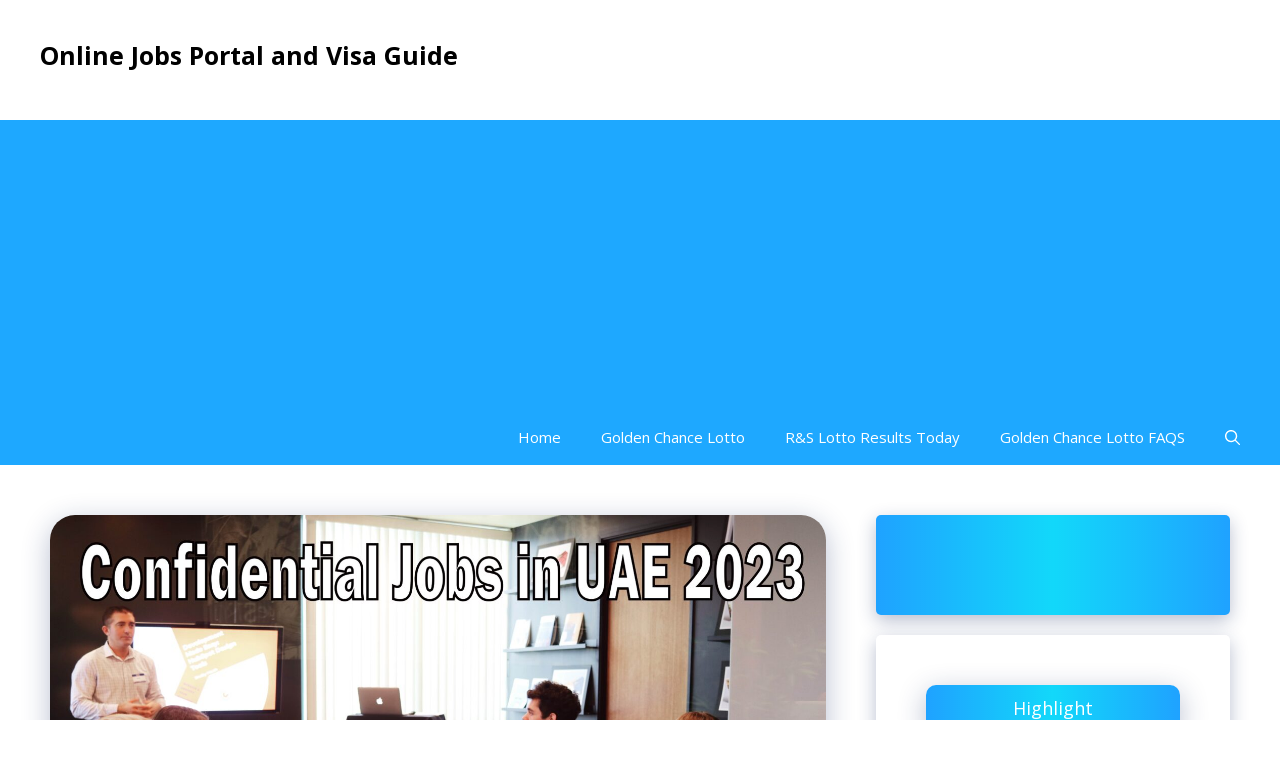

--- FILE ---
content_type: text/html; charset=utf-8
request_url: https://www.google.com/recaptcha/api2/aframe
body_size: 266
content:
<!DOCTYPE HTML><html><head><meta http-equiv="content-type" content="text/html; charset=UTF-8"></head><body><script nonce="lizV3vZSjCSg2ocd83Jdyg">/** Anti-fraud and anti-abuse applications only. See google.com/recaptcha */ try{var clients={'sodar':'https://pagead2.googlesyndication.com/pagead/sodar?'};window.addEventListener("message",function(a){try{if(a.source===window.parent){var b=JSON.parse(a.data);var c=clients[b['id']];if(c){var d=document.createElement('img');d.src=c+b['params']+'&rc='+(localStorage.getItem("rc::a")?sessionStorage.getItem("rc::b"):"");window.document.body.appendChild(d);sessionStorage.setItem("rc::e",parseInt(sessionStorage.getItem("rc::e")||0)+1);localStorage.setItem("rc::h",'1769429046389');}}}catch(b){}});window.parent.postMessage("_grecaptcha_ready", "*");}catch(b){}</script></body></html>